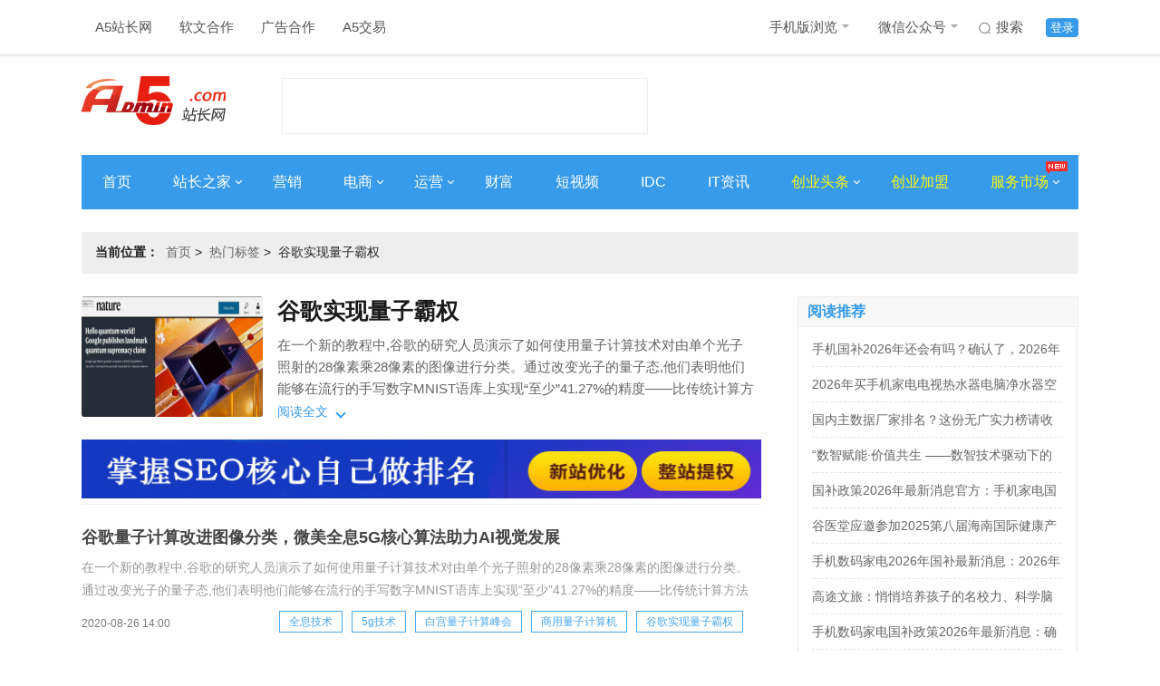

--- FILE ---
content_type: text/html; charset=UTF-8
request_url: https://www.admin5.com/tags/gugeshixianliangzibaquan/
body_size: 8296
content:
<!DOCTYPE html>
<html>
<head>
<meta charset="UTF-8">
<meta http-equiv="x-ua-compatible" content="IE=edge">
<meta name="viewport" charset="width=device-width,initial-scale=1">
<title>谷歌实现量子霸权最新资讯_谷歌实现量子霸权是什么意思-A5创业网</title>
<meta name="author" content="A5站长网"/>
<meta name="keywords" content="谷歌实现量子霸权,谷歌实现量子霸权是什么意思,教程,方法,谷歌实现量子霸权资讯"/>
<meta name="description" content="谷歌实现量子霸权是什么意思？A5创业网每日关注谷歌实现量子霸权最新资讯，发现谷歌实现量子霸权相关的实时新闻话题，以及方法教程和技巧原因分析等资讯与报道，汇聚更多了的谷歌实现量子霸权资料。"/>
<meta name="Copyright" content="A5站长网版权所有" />
<meta name="applicable-device" content="pc">
<link rel="alternate" media="only screen and (max-width: 640px)" href="https://m.admin5.com/tags/gugeshixianliangzibaquan/">
<meta name="mobile-agent" content="format=html5;url=https://m.admin5.com/tags/gugeshixianliangzibaquan/" />
<meta name="mobile-agent" content="format=xhtml;url=https://m.admin5.com/tags/gugeshixianliangzibaquan/" />
<meta http-equiv="Cache-Control" content="no-transform " />
<link rel="stylesheet" href="https://a5static.admin5.com/templates/a5/201703/css/reset.css">
<link rel="stylesheet" href="https://a5static.admin5.com/templates/a5/201703/css/home.css">
<link rel="stylesheet" href="https://a5static.admin5.com/templates/a5/201703/css/tags.css">
<script src="https://a5static.admin5.com/js/jquery/1.11.3/jquery.min.js"></script>
<script src="https://a5static.admin5.com/js/config.js"></script>
<script src="https://a5static.admin5.com/js/lib/jquery.cookie.js"></script>
<meta content="always" name="referrer">
<meta name="shenma-site-verification" content="eb37df5bad212ff12f6e13fb12d2b74e_1599717164">
<script src="https://a5static.admin5.com/js/jquery/1.11.3/jquery.min.js"></script>
<script src="https://a5static.admin5.com/js/config_2025.js"></script>
<script src="https://a5static.admin5.com/js/lib/jquery.cookie.js"></script>
<script>(function() {if (/iPhone|iPad|iPod|Android|Mobile/i.test(navigator.userAgent)) {var CURRENT_URL =window.location.href
if (CURRENT_URL.indexOf("?pc") < 0 &&CURRENT_URL.indexOf("?mobile_redirect") < 0) {try {window.location.href ="https://m.admin5.com" + window.location.pathname
} catch(e) {}
}
}
})();</script>
</head>
<body>
<div class="header">
<div class="wrap clear_fix">
<div class="header-nav left clear_fix">
<div class="top-nav-item">
<a href="https://www.admin5.com/">A5站长网</a>
</div>
<div class="top-nav-item">
<a href="tencent://message/?uin=9139868" target="_blank" rel="nofollow">
软文合作
</a>
</div>
<div class="top-nav-item">
<a href="tencent://message/?uin=2245825294/" target="_blank">
广告合作
</a>
</div>
<div class="top-nav-item">
<a href="https://xmt.a5.cn/" target="_blank">
A5交易
</a>
</div>
</div>
<div class="top-login right clear_fix">
<div class="top-login-item login-active">
<a href="https://apping.admin5.com/?app=member&controller=index&action=login" rel="nofollow">登录</a>
</div>
<div class="top-login-item">
<a href="http://so.admin5.com/cse/search?s=13419966222918201105&q=&x=9&y=3" target="_blank" rel="nofollow">
<i id="icon" class="sprite top-nav-sousuo"></i>
搜索
</a>
</div>
<div class="top-nav-item header-nav">
<a href="https://m.admin5.com/" target="_blank">
手机版浏览
<i id="icon" class="sprite top-nav-icon"></i>
</a>
<div class="top-nav-hide">
<img src="https://a5static.admin5.com/templates/a5/201703/images/mwx.jpg" alt="" />
</div>
</div>
<div class="top-nav-item">
<a href="https://www.admin5.com/article/20140813/556777.shtml#tag" target="_blank">
微信公众号
<i id="icon" class="sprite top-nav-icon"></i>
</a>
<div class="top-nav-hide">
<img src="https://a5img.pncdn.cn/2023/1028/1698460952939.jpg" alt="" />
</div>
</div>
</div>
</div>
</div>
<div class="logo wrap">
<a class="logoImg left" href="https://www.admin5.com/" title="A5站长网"><img src="https://a5img.admin5.com/2022/0225/1645777260888.png" width="159" height="70" alt="A5站长网"></a>
<div class="logo_textAd left">
<script type="text/javascript" src="https://100.admin5.com/a.text.com.js" rel="nofollow"></script>
</div>
<div class="logoAd right">
<script type="text/javascript" src="https://100.admin5.com/inner.head.banner.com.js" rel="nofollow"></script>
</div>
</div>
<div class="nav-main wrap clear_fix">
<div class="nav-main-item">
<a href="https://www.admin5.com/" target="_blank">首页</a>
</div>
<div class="nav-main-item">
<a href="https://www.admin5.com/webmaster/" target="_blank">
站长之家
<i id="icon" class="sprite arrowRight"></i>
</a>
<div class="nav_bg_hide">
<ul>
<li>
<a href="https://www.admin5.com/browse/19/ " target="_blank">
网站运营
</a>
</li>
<li>
<a href="https://www.admin5.com/browse/186/" target="_blank">
建站经验
</a>
</li>
<li>
<a href="https://www.admin5.com/browse/9/" target="_blank">
搜索优化
</a>
</li>
<li>
<a href="https://www.admin5.com/jishu/ " target="_blank">
编程技术
</a>
</li>
<li>
<a href=" https://www.admin5.com/shujuku/" target="_blank">
数据库
</a>
</li>
</ul>
</div>
</div>
<div class="nav-main-item">
<a href="https://www.admin5.com/marketing/" target="_blank">营销</a>
</div>
<div class="nav-main-item">
<a href="https://www.admin5.com/biz/" target="_blank">
电商
<i id="icon" class="sprite arrowRight"></i>
</a>
<div class="nav_bg_hide">
<ul>
<li>
<a href="https://www.admin5.com/browse/28/  " target="_blank">
电商新闻
</a>
</li>
<li>
<a href="https://www.admin5.com/browse/55/ " target="_blank">
电商培训
</a>
</li>
</ul>
</div>
</div>
<div class="nav-main-item">
<a href="https://www.admin5.com/yunying/" target="_blank">
运营
<i id="icon" class="sprite arrowRight"></i>
</a>
<div class="nav_bg_hide">
<ul>
<li>
<a href="https://www.admin5.com/product/" target="_blank">
产品运营
</a>
</li>
<li>
<a href="https://www.admin5.com/xinmeiti/  " target="_blank">
新媒体运营
</a>
</li>
</ul>
</div>
</div>
<div class="nav-main-item">
<a href="https://www.admin5.com/caifu/" target="_blank">财富</a>
</div>
<div class="nav-main-item">
<a href="https://www.admin5.com/duanshipin/ " target="_blank">
短视频
</a>
</div>
<div class="nav-main-item">
<a href="https://www.admin5.com/idc/" target="_blank">IDC</a>
</div>
<div class="nav-main-item">
<a href="https://www.admin5.com/tech/ " target="_blank">IT资讯</a>
</div>
<div class="nav-main-item">
<a class="nav-focus" href="https://www.admin5.com/start/" target="_blank">
创业头条
<i id="icon" class="sprite arrowRight"></i>
</a>
<div class="nav_bg_hide">
<ul>
<li>
<a href="https://www.admin5.com/browse/130/ " target="_blank">
创业经验
</a>
</li>
<li>
<a href="https://www.admin5.com/browse/54/" target="_blank">
创业故事
</a>
</li>
<li>
<a href="https://www.admin5.com/browse/65/" target="_blank">
投资融资
</a>
</li>
<li>
<a href="https://www.admin5.com/lingyu/" target="_blank">
前沿领域
</a>
</li>
</ul>
</div>
</div>
<div class="nav-main-item">
<a class="nav-focus" href="https://xm.admin5.com/?dh" target="_blank">
创业加盟
</a>
</div>
<div class="nav-main-item">
<a class="nav-focus" href="javascript:;">
服务市场
<i id="icon" class="sprite arrowRight"></i>
<i id="icon" class="sprite top-nav-hot"></i>
</a>
<div class="nav_bg_hide product_hide">
<div class="product-item left">
<dl>
<dt>创业项目加盟</dt>
<dd>
<a href="https://xm.admin5.com/in/" target="_blank">招商合作</a>
</dd>
<dd>
<a href="https://xm.admin5.com/in/vip/" target="_blank">
VIP特权
</a>
</dd>
<dd>
<a href="https://xm.admin5.com/" target="_blank">
最新创业项目
</a>
</dd>
<dd>
<a href="https://xm.admin5.com/bang/" target="_blank">
创业项目排行榜
</a>
</dd>
</dl>
<dl>
<dt>网站服务</dt>
<dd>
<a href="https://www.admin5.cn/seo/guwen/" target="_blank">
SEO诊断
</a>
</dd>
<dd>
<a href="https://www.admin5.cn/seo/guwen/ " target="_blank">
SEO顾问
</a>
</dd>
</dl>
</div>
<div class="product-item left">
<dl class="">
<dt>营销推广服务</dt>
<dd>
<a href="https://mt.admin5.com/" target="_blank">
A5全媒体平台
</a>
</dd>
<dd>
<a href="https://www.admin5.com/yx/ppcb/" target="_blank">
品牌营销
</a>
</dd>
<dd>
<a href="https://www.admin5.com/yx/qyhy/" target="_blank">
企业会员
</a>
</dd>
<dd>
<a href="https://www.admin5.com/xhs/" target="_blank">
小红书推广
</a>
</dd>
<dd>
<a href="https://mt.admin5.com/kuaishou/" target="_blank">
快手信息流开户
</a>
</dd>
<dd>
<a href="https://www.admin5.com/yyh/" target="_blank">
云主机优惠
</a>
</dd>
</dl>
</div>
</div>
</div>
</div>
<div class="wrap">
<div class="headerAd">
<div class="nav_textAd clear_fix">
<script type="text/javascript" src="https://100.pncdn.cn/c.text.com.js" rel="nofollow"></script>
</div>
<style>.headerAd .nav_textAd{margin-bottom:5px;}.headerAd .nav_textAd a{height:21px;width:220px;}</style>
<script type="text/javascript" src="https://100.admin5.com/inner.banner.com.js" rel="nofollow"></script>
</div>
</div>
<div style="clear:both;"></div>
<div class="wrap">
<div class="home clear_fix" style="margin-bottom:10px;">
<h2 class="left"><em>当前位置：</em><span><a href="https://www.admin5.com/" rel="nofollow">首页</a>&nbsp;&gt;&nbsp;
<a href="https://www.admin5.com/tags/">热门标签</a>&nbsp;&gt;&nbsp;
<span>谷歌实现量子霸权</span>
</span></h2>
</div>
</div>
<div class="mainList wrap clear_fix">
<div class="tags_left left">
<div class="tag-main">
<div class="tag-image">
<img src="https://a5img.admin5.com/2019/1024/1571904116615.png?x-oss-process=image/resize,m_fixed,h_133,w_200">
</div>
<div class="tag-head">
<h1 class="tag-title">谷歌实现量子霸权</h1>
<div class="tag-meta">
<div class="tag-meta__wrapper">
<div class="tagMeta-content" style="min-height: auto;">
<div class="tagMeta-desc" style="height: auto; -webkit-line-clamp: unset;">
<p>在一个新的教程中,谷歌的研究人员演示了如何使用量子计算技术对由单个光子照射的28像素乘28像素的图像进行分类。通过改变光子的量子态,他们表明他们能够在流行的手写数字MNIST语库上实现“至少”41.27%的精度——比传统计算方法提高了21.27%。谷歌已经证明了量子计算也能解决传统机器学习中的图像分类问题,而且随着技术发展,量子计算机将在在学习能力上超越经典的神经网络。另外量子计算还能解决经典网络</p>
</div>
</div>
</div>
</div>
<div class="tag-meta-button">
<span class="left">阅读全文</span>
<i class="down left"></i>
</div>
</div>
</div>
<a href="https://www.admin5.com" target="_blank" title="A5营销"><img src="https://a5img.pncdn.cn/2020/1110/1604974726555.jpg" width="750" height="65"></a>
<div class="channel clear_fix">
<div class="channel_content">
<ul>
<li class="clear_fix">
<div class="channel_text noImg left">
<div class="channel_title_t">
<dl>
<dt><a href="https://www.admin5.com/article/20200826/964449.shtml" target="_blank">谷歌量子计算改进图像分类，微美全息5G核心算法助力AI视觉发展</a></dt>
<dd>在一个新的教程中,谷歌的研究人员演示了如何使用量子计算技术对由单个光子照射的28像素乘28像素的图像进行分类。通过改变光子的量子态,他们表明他们能够在流行的手写数字MNIST语库上实现“至少”41.27%的精度——比传统计算方法提高了21.27%。谷歌已经证明了量子计算也能解决传统机器学习中的图像分</dd>
</dl>
</div>
<div class="channel_text_bottom clear_fix">
<em class="channel-time left">2020-08-26 14:00</em>
<div class="channel_tags right clear_fix">
<a href="https://www.admin5.com/tags/quanxijishu/" target="_blank">全息技术</a>
<a href="https://www.admin5.com/tags/5gjishu/" target="_blank">5g技术</a>
<a href="https://www.admin5.com/tags/baigongliangzijisuanfenghui/" target="_blank">白宫量子计算峰会</a>
<a href="https://www.admin5.com/tags/shangyongliangzijisuanji/" target="_blank">商用量子计算机</a>
<a>谷歌实现量子霸权</a>
</div>
</div>
</div>
</li>
<li class="clear_fix">
<div class="channel_text noImg left">
<div class="channel_title_t">
<dl>
<dt><a href="https://www.admin5.com/article/20191028/930887.shtml" target="_blank">量子计算获得突破性进展，人工智能“奇点”提前？</a></dt>
<dd>文/东方亦落10月24日，谷歌在《自然》杂志上发表了一篇关于量子计算的论文。称已经开发出一款54量子比特数(其中有效量子比特53个)的超导量子芯片“Sycamore”。基于该芯片对一个53比特、20深度的电路采样100万次只需200秒，而现在最厉害的经典超级计算机Summit完成这一过程需要1000</dd>
</dl>
</div>
<div class="channel_text_bottom clear_fix">
<em class="channel-time left">2019-10-28 17:34</em>
<div class="channel_tags right clear_fix">
<a href="https://www.admin5.com/tags/rengongzhineng/" target="_blank">人工智能</a>
<a>谷歌实现量子霸权</a>
<a href="https://www.admin5.com/tags/liangzijisuanji/" target="_blank">量子计算机</a>
<a href="https://www.admin5.com/tags/baigongliangzijisuanfenghui/" target="_blank">白宫量子计算峰会</a>
<a href="https://www.admin5.com/tags/tiqianfugonglaobanbeiju/" target="_blank">提前复工老板被拘</a>
</div>
</div>
</div>
</li>
<li class="clear_fix">
<div class="channel_img left">
<a href="https://www.admin5.com/article/20191024/930371.shtml" target="_blank"><img src="https://a5img.admin5.com/2019/1024/1571904116615.png?x-oss-process=image/resize,m_fixed,h_120,w_200" width="230" height="160"></a>
</div>
<div class="channel_text  left">
<div class="channel_title_t">
<dl>
<dt><a href="https://www.admin5.com/article/20191024/930371.shtml" target="_blank">谷歌声称实现“量子霸权”：意义堪比莱特兄弟的第一次飞行</a></dt>
<dd>A5创业网(公众号：iadmin5）谷歌的《使用可编程超导处理器达到的量子霸权》论文以封面重磅的形式在英国《自然》杂志发表，表示已成功演示了“量子霸权”，让量子系统花费约200秒完成传统超级计算机要1万年才能完成的任务。在谷歌团队看来，这是一个量子领域中“HelloWorld”一样的里程碑事件。谷歌</dd>
</dl>
</div>
<div class="channel_text_bottom clear_fix">
<em class="channel-time left">2019-10-24 16:02</em>
<div class="channel_tags right clear_fix">
<a>谷歌实现量子霸权</a>
<a href="https://www.admin5.com/tags/guge/" target="_blank">谷歌</a>
</div>
</div>
</div>
</li>
<li class="clear_fix">
<div class="channel_img left">
<a href="https://www.admin5.com/article/20191024/930359.shtml" target="_blank"><img src="https://a5img.admin5.com/2019/1024/1571903375814.png?x-oss-process=image/resize,m_fixed,h_120,w_200" width="230" height="160"></a>
</div>
<div class="channel_text  left">
<div class="channel_title_t">
<dl>
<dt><a href="https://www.admin5.com/article/20191024/930359.shtml" target="_blank">量子霸权真的已经实现？IBM发文质疑</a></dt>
<dd>A5创业网(公众号：iadmin5）一个多月前，美国科技巨头谷歌的一份研究报告现身美国国家航空航天局网站。尽管被火速撤下，但这篇报告抛出的一个重磅概念——“量子霸权引发各大外媒热议。昨天（23日），英国《自然》杂志正式刊登了谷歌的研究报告，杂志网站还在头版头条放出了谷歌的“官宣”：你好，量子世界！我</dd>
</dl>
</div>
<div class="channel_text_bottom clear_fix">
<em class="channel-time left">2019-10-24 15:51</em>
<div class="channel_tags right clear_fix">
<a>谷歌实现量子霸权</a>
<a href="https://www.admin5.com/tags/guge/" target="_blank">谷歌</a>
</div>
</div>
</div>
</li>
<li class="clear_fix">
<div class="channel_text noImg left">
<div class="channel_title_t">
<dl>
<dt><a href="https://www.admin5.com/article/20180924/877674.shtml" target="_blank">白宫量子计算峰会即将召开：谷歌、IBM等科技巨头齐聚一堂</a></dt>
<dd>A5创业网（公众号：iadmin5）9月24日报道，白宫周一将召开量子计算峰会，讨论美国政府推动量子信息科学的努力，美国多个政府部门的官员，谷歌母公司Alphabet、IBM、摩根大通等大公司和学术专家将齐聚一堂。量子计算机的运行速度比今天先进的超级计算机快数百万倍。专家们表示，虽然目前这种充满希望</dd>
</dl>
</div>
<div class="channel_text_bottom clear_fix">
<em class="channel-time left">2018-09-24 12:55</em>
<div class="channel_tags right clear_fix">
<a href="https://www.admin5.com/tags/baigongliangzijisuanfenghui/" target="_blank">白宫量子计算峰会</a>
<a href="https://www.admin5.com/tags/liangzijisuanji/" target="_blank">量子计算机</a>
<a href="https://www.admin5.com/tags/baigongrengongzhinengfenghui/" target="_blank">白宫人工智能峰会</a>
<a>谷歌实现量子霸权</a>
</div>
</div>
</div>
</li>
</ul>
</div>
</div>
</div>
<div class="content_right right">
<div class="adr">
<script src="https://100.admin5.com/inner.right.banner1.com.js.js" rel="nofollow"></script>
</div>
<div class="adr">
<script src="https://100.admin5.com/inner.right.banner.com.js" rel="nofollow"></script>
</div>
<div class="web-hot">
<div class="tabs">
<div class="rightTitle" style="margin-top:0">
<h1>阅读推荐</h1>
</div>
<div class="tabs_content_wrap">
<div class="tabs_content">
<ul>
<li><a href="https://www.admin5.com/article/20251222/1056130.shtml" target="_blank">手机国补2026年还会有吗？确认了，2026年手机国补继续！手机国补最新政策消息：手机数码国补资格申领2026延续详细规则优化</a></li>
<li><a href="https://www.admin5.com/article/20251222/1056149.shtml" target="_blank">2026年买手机家电电视热水器电脑净水器空调油烟机参与国补申领入口和领取方法，2026年手机数码家电国家补贴领取操作教程指南</a></li>
<li><a href="https://www.admin5.com/article/20251231/1056547.shtml" target="_blank">国内主数据厂家排名？这份无广实力榜请收好</a></li>
<li><a href="https://www.admin5.com/article/20260104/1056606.shtml" target="_blank">“数智赋能·价值共生 ——数智技术驱动下的广告传播新生态论坛”在南宁理工学院成功举办</a></li>
<li><a href="https://www.admin5.com/article/20251223/1056213.shtml" target="_blank">国补政策2026年最新消息官方：手机家电国补最新政策消息，定调2026年国补政策确定继续，国补领取方法调整细则将公布</a></li>
<li><a href="https://www.admin5.com/article/20251224/1056243.shtml" target="_blank">谷医堂应邀参加2025第八届海南国际健康产业博览会，共享自贸港健康新机遇</a></li>
<li><a href="https://www.admin5.com/article/20251230/1056443.shtml" target="_blank">手机数码家电2026年国补最新消息：2026年国补确认再继续！手机数码家电国家补贴政策延续及申领指南</a></li>
<li><a href="https://www.admin5.com/article/20251222/1056161.shtml" target="_blank">高途文旅：悄悄培养孩子的名校力、科学脑与文化心</a></li>
<li><a href="https://www.admin5.com/article/20251224/1056262.shtml" target="_blank">手机数码家电国补政策2026年最新消息：确认2026国补继续，手机数码家电国补领取操作全流程方法攻略步骤一览</a></li>
<li><a href="https://www.admin5.com/article/20260109/1056806.shtml" target="_blank">网龙魔域互通版喜迎双旦，系列活动同步开启与体验优化齐头并进</a></li>
</ul>
</div>
</div>
</div>
</div>
<div class="adr">
<script src="https://100.admin5.com/inner.right.banner3.com.js" rel="nofollow"></script>
</div>
<div class="infoAd">
<div class="rightTitle">
<h1>信息推荐</h1>
</div>
<div class="infoBox">
<script type="text/javascript" src="https://100.admin5.com/d.text.com.js" rel="nofollow"></script>
</div>
</div>
<div class="tabs">
<div class="rightTitle">
<h1>本周热门</h1>
</div>
<div class="tabs_content_wrap">
<div class="tabs_content">
<ul>
<li><a href="https://www.admin5.com/article/20260112/1056879.shtml" target="_blank">西交利物浦大学团队攻克SVP-210维格难题 银行业抗量子迁移技术推进应用验证</a></li>
<li><a href="https://www.admin5.com/article/20260112/1056897.shtml" target="_blank">2026淘宝京东年货节红包活动口令领取入口，京东淘宝年货节活动时间什么时候开始 玩法攻略、年货节优惠券领取凑单满减规则一览</a></li>
<li><a href="https://www.admin5.com/article/20260112/1056848.shtml" target="_blank">2026年货节攻略!2026淘宝年货节什么时候开始?2026京东年货节什么时候几号结束?红包口令合集哪天买便宜?</a></li>
<li><a href="https://www.admin5.com/article/20260113/1056954.shtml" target="_blank">2026年货节几月几号开始到什么时候结束，淘宝从1月19日至1月31日结束年货节哪天最便宜附淘宝京东活动时间表、红包口令及攻略</a></li>
<li><a href="https://www.admin5.com/article/20260112/1056901.shtml" target="_blank">年货节迎消费“开门红”年货节2026什么时候开始几号结束时间表及红包口令汇总：天猫淘宝京东满减规则攻略</a></li>
<li><a href="https://www.admin5.com/article/20260112/1056907.shtml" target="_blank">2026新疆国际农业机械博览会 展位申报全面启动！</a></li>
<li><a href="https://www.admin5.com/article/20260113/1056944.shtml" target="_blank">帅丰集成灶正式升级为帅丰集成厨电，意欲何为？</a></li>
<li><a href="https://www.admin5.com/article/20260113/1056940.shtml" target="_blank">2026年货节活动什么时候开始到几号结束？淘宝年货节从1月19日开始到1月31日结束。 附红包领取口令、满减规则一览</a></li>
<li><a href="https://www.admin5.com/article/20260112/1056866.shtml" target="_blank">2026年货节活动什么时候开始到几号结束？京东淘宝年货节开始时间及最便宜购买时间节点、附红包领取口令、满减规则一览</a></li>
<li><a href="https://www.admin5.com/article/20260113/1056949.shtml" target="_blank">登顶CES舞台+全球近300万销量：Aiper泳池机器人如何重新定义户外生活</a></li>
</ul>
</div>
</div>
</div>
<div class="adr">
<script src="https://100.admin5.com/inner.right.banner4.com.js.js" rel="nofollow"></script>
</div>
<div id="content_right_sticker">
<div class="adr">
<script src="https://100.admin5.com/inner.right.banner5.com.js" rel="nofollow"></script>
</div>
</div>
</div>
</div>
<div class="footer">
<div class="wrap f-server clear_fix">
<div class="f-about left">
<ul class="clear_fix">
<li><a href="https://www.admin5.com/about/" target="_blank" rel="nofollow">关于我们</a></li>
<li><a href="https://www.admin5.com/about/" target="_blank" rel="nofollow">公司简介</a></li>
<li><a href="https://www.admin5.com/about/banquan.html" target="_blank" rel="nofollow">版权声明</a></li>
<li><a href="https://www.admin5.com/about/jubao.html" target="_blank" rel="nofollow">举报投诉</a></li>
<li><a href="https://www.admin5.com/about/mianze.html" target="_blank" rel="nofollow">免责声明</a></li>
<li><a href="https://www.admin5.com/about/meiti.html" target="_blank" rel="nofollow">商务合作</a></li>
</ul>
<ul class="clear_fix">
<li><a href="https://www.admin5.com/about/" target="_blank" rel="nofollow">公司服务</a></li>
<li><a href="https://www.admin5.com/yx/cyxm/?sydibu" target="_blank" rel="nofollow">创业项目</a></li>
<li><a href="https://www.admin5.com/yx/qyhy/?sydibu" target="_blank" rel="nofollow">企业会员</a></li>
<li><a href="https://www.admin5.com/yx/ppcb/?sydibu" target="_blank" rel="nofollow">品牌传播</a></li>
<li><a href="https://www.admin5.com/about/ads.html" target="_blank" rel="nofollow">广告服务</a></li>
<li><a href="tencent://message/?uin=9139868" target="_blank" rel="nofollow">软文合作</a></li>
</ul>
</div>
<div class="f-wx right">
<div class="wx-img left">
<img src="https://a5img.admin5.com/2023/1117/1700204121901.png" alt="">
</div>
<dl left>
<dt>站长必看的网站-站长信息和服务中心</dt>
<dd>徐州好推网络科技有限公司 版权所有</dd>
<dd>举报投诉邮箱：yy@haotui.cn</dd>
</dl>
</div>
</div>
<script>$(function(){var $menu =$('.tabs > .tabs_menu ul li');$menu.mouseover(function(){$(this).addClass('selected').siblings().removeClass('selected');var index =$menu.index(this);$('.tabs_content_wrap > .tabs_content').eq(index).show().siblings().hide();});var page =2;$('#morelist').click(function(){var btn =$(this);if(btn.attr("disabled")){return;}
btn.html("加载中...");btn.attr("disabled",true);$.ajax({url:"https://apping.admin5.com/?app=tag&controller=index&action=morelist",data:{tagid:"35787",page:page },dataType:"jsonp",jsonp:"callback",success:function (response,status) {if(response.html){$(".channel_content ul").append(response.html);page++;btn.attr("disabled",false);btn.html("加载更多 &gt;");}else{btn.html("加载完成");}
},error:function (xhr,status) {}
});});});</script>
<div id="elevator_item">
<a id="elevator" onclick="return false;" title="回到顶部"></a>
<a class="qr"></a>
<div class="qr-popup">
<a class="code-link" style="margin: 10px;">
<img class="code" src="https://a5img.admin5.com/2023/1028/1698460952939.jpg" />
</a>
<span>扫一扫关注最新创业资讯</span>
<div class="arr"></div>
</div>
</div>
<script>$(function () {$(window).scroll(function () {var scrolltop =$(this).scrollTop()
if (scrolltop >=200) {$('#elevator_item').show()
$('.hd11').show()
} else {$('#elevator_item').hide()
$('.hd11').hide()
}
})
$('#elevator').click(function () {$('html,body').animate({scrollTop:0 },500)
})
$('.qr').hover(function () {$('.qr-popup').show()
},function () {$('.qr-popup').hide()
},)
function adImg(element) {var adImg =element
adImg.each(function () {var imageUrl ='https://100.admin5.com//watermark.png'
var styleString ='position:absolute;right:5px;top:5px;'
$(this)
.children()
.append('<div id="shuiyinDiv" style=' +
styleString +
'><img src=' +
imageUrl +
'></div>',)
})
}
adImg($('.xm-list > ul > li > .productImg'))
adImg($('.specialBox'))
adImg($('.xm-hot  ul  li'))
adImg($('#featured'))
})
</script>
<script src="https://a5static.admin5.com/templates/a5/js/jquery.sticky.js"></script>
<script>$(document).ready(function(){var sticker =$("#content_right_sticker");sticker.find('script').remove();sticker.sticky({topSpacing:0,bottomSpacing:230,zIndex:10});});</script>
<script>$(document).ready(function() {if ($.cookie(COOKIE_PRE+'auth')) {$('.login_status').show();$('.logout_status').hide();var username =$.cookie(COOKIE_PRE+'username');if(!username) username =$.cookie(COOKIE_PRE+'rememberusername');$('.login_status .username').html(username);} else {$('.logout_status').show();$('.login_status').hide();}
});</script>
<script src="https://a5static.admin5.com/templates/default/a5start/js/wxHide.js"></script>
<script>var _hmt =_hmt ||[];(function() {var hm =document.createElement("script");hm.src ="//hm.baidu.com/hm.js?f2bcabb4a2827f4aff4c6806535e6065";var s =document.getElementsByTagName("script")[0];s.parentNode.insertBefore(hm,s);})();</script>
<script>(function(){var bp =document.createElement('script');var curProtocol =window.location.protocol.split(':')[0];if (curProtocol ==='https') {bp.src ='https://zz.bdstatic.com/linksubmit/push.js';}
else {bp.src ='http://push.zhanzhang.baidu.com/push.js';}
var s =document.getElementsByTagName("script")[0];s.parentNode.insertBefore(bp,s);})();</script>
<script>(function(){var src ="https://jspassport.ssl.qhimg.com/11.0.1.js?d182b3f28525f2db83acfaaf6e696dba";document.write('<script src="' + src + '" id="sozz"><\/script>');})();</script>
</body>
</html>
